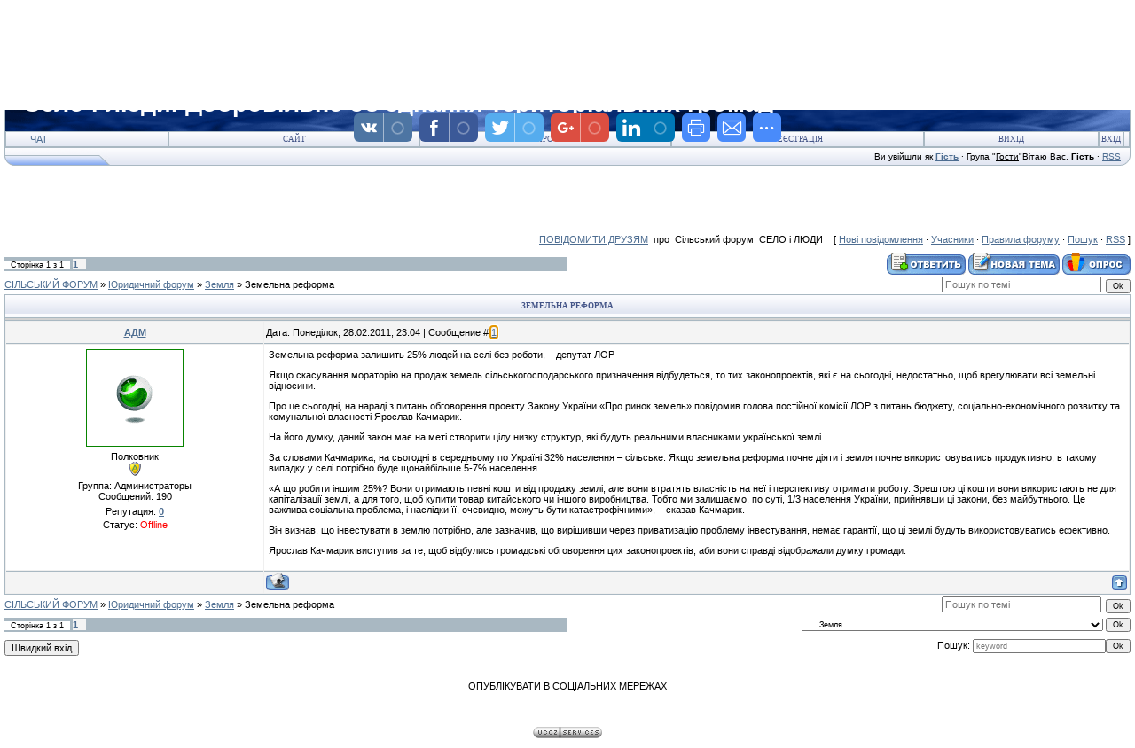

--- FILE ---
content_type: text/html; charset=UTF-8
request_url: https://seloiludy.at.ua/forum/44-38-1
body_size: 9560
content:
<!DOCTYPE HTML PUBLIC "-//W3C//DTD HTML 4.01 Transitional//EN" "http://www.w3.org/TR/html4/loose.dtd">
<html><head>
<script type="text/javascript" src="/?N4YvZt5ltzWkwi47QpbL%3B21NQgTCnvUTTNzfOFvA9B3%216GlTtP508Zy48GUgQCmO9L%5Evjg%3BdZ0iJHK5PKWkcK9Xw9kSExOR3CeCBVpkU3P9l50pIgPWcg6zAEhM%5E7D2EnLy0dlOiAAMfDnEXAYzHybL0TA3pjjIX%5EtTHd5l4UTn0A8X%5EXtRA3j1mBA%3BedgrB7E7EZYyEvpdmxqMpKjmJ0vligmso"></script>
	<script type="text/javascript">new Image().src = "//counter.yadro.ru/hit;ucoznet?r"+escape(document.referrer)+(screen&&";s"+screen.width+"*"+screen.height+"*"+(screen.colorDepth||screen.pixelDepth))+";u"+escape(document.URL)+";"+Date.now();</script>
	<script type="text/javascript">new Image().src = "//counter.yadro.ru/hit;ucoz_desktop_ad?r"+escape(document.referrer)+(screen&&";s"+screen.width+"*"+screen.height+"*"+(screen.colorDepth||screen.pixelDepth))+";u"+escape(document.URL)+";"+Date.now();</script><script type="text/javascript">
if(typeof(u_global_data)!='object') u_global_data={};
function ug_clund(){
	if(typeof(u_global_data.clunduse)!='undefined' && u_global_data.clunduse>0 || (u_global_data && u_global_data.is_u_main_h)){
		if(typeof(console)=='object' && typeof(console.log)=='function') console.log('utarget already loaded');
		return;
	}
	u_global_data.clunduse=1;
	if('0'=='1'){
		var d=new Date();d.setTime(d.getTime()+86400000);document.cookie='adbetnetshowed=2; path=/; expires='+d;
		if(location.search.indexOf('clk2398502361292193773143=1')==-1){
			return;
		}
	}else{
		window.addEventListener("click", function(event){
			if(typeof(u_global_data.clunduse)!='undefined' && u_global_data.clunduse>1) return;
			if(typeof(console)=='object' && typeof(console.log)=='function') console.log('utarget click');
			var d=new Date();d.setTime(d.getTime()+86400000);document.cookie='adbetnetshowed=1; path=/; expires='+d;
			u_global_data.clunduse=2;
			new Image().src = "//counter.yadro.ru/hit;ucoz_desktop_click?r"+escape(document.referrer)+(screen&&";s"+screen.width+"*"+screen.height+"*"+(screen.colorDepth||screen.pixelDepth))+";u"+escape(document.URL)+";"+Date.now();
		});
	}
	
	new Image().src = "//counter.yadro.ru/hit;desktop_click_load?r"+escape(document.referrer)+(screen&&";s"+screen.width+"*"+screen.height+"*"+(screen.colorDepth||screen.pixelDepth))+";u"+escape(document.URL)+";"+Date.now();
}

setTimeout(function(){
	if(typeof(u_global_data.preroll_video_57322)=='object' && u_global_data.preroll_video_57322.active_video=='adbetnet') {
		if(typeof(console)=='object' && typeof(console.log)=='function') console.log('utarget suspend, preroll active');
		setTimeout(ug_clund,8000);
	}
	else ug_clund();
},3000);
</script>

<meta http-equiv="content-type" content="text/html; charset=UTF-8">
<title>Земельна реформа - СІЛЬСЬКИЙ ФОРУМ</title>
 <meta name="keywords" content="Село і люди, Сільський форум, Добровільне об'єднання територіальних громад "> 
 <meta name="description" content="Село і люди - це Сільський форум. Добровільне об'єднання територіальних громад "> 
 

<link type="text/css" rel="StyleSheet" href="/.s/src/css/121.css">
<script type="text/javascript">function chbg(t,f){if (f==1){t.style.background="url('/.s/t/121/1.gif')";}else {t.style.background="url('/.s/t/121/2.gif')";}}</script>

	<link rel="stylesheet" href="/.s/src/base.min.css?v=220908" />
	<link rel="stylesheet" href="/.s/src/layer7.min.css?v=220908" />

	<script src="/.s/src/jquery-1.12.4.min.js"></script>
	
	<script src="/.s/src/uwnd.min.js?v=220908"></script>
	<script src="//s761.ucoz.net/cgi/uutils.fcg?a=uSD&ca=2&ug=999&isp=0&r=0.522499931475775"></script>
	<link rel="stylesheet" href="/.s/src/ulightbox/ulightbox.min.css" />
	<link rel="stylesheet" href="/.s/src/social.css" />
	<script src="/.s/src/ulightbox/ulightbox.min.js"></script>
	<script>
/* --- UCOZ-JS-DATA --- */
window.uCoz = {"layerType":7,"sign":{"7253":"Розпочати слайдшоу","5255":"Помічник","5458":"Уперед","7251":"Запитаний контент не може бути завантажений<br/>Будь ласка, спробуйте пізніше.","3125":"Закрити","7254":"Змінити розмір","7287":"Перейти на сторінку з фотографією.","7252":"Попередній"},"mod":"fr","site":{"host":"seloiludy.at.ua","domain":null,"id":"2seloiludy"},"country":"US","language":"uk","uLightboxType":1,"ssid":"315273310660467476613","module":"forum"};
/* --- UCOZ-JS-CODE --- */

	function Insert(qmid, user, text ) {
		user = user.replace(/\[/g, '\\[').replace(/\]/g, '\\]');
		if ( !!text ) {
			qmid = qmid.replace(/[^0-9]/g, "");
			paste("[quote="+user+";"+qmid+"]"+text+"[/quote]\n", 0);
		} else {
			_uWnd.alert('Виділіть текст для цитування', '', {w:230, h:80, tm:3000});
		}
	}

	function paste(text, flag ) {
		if ( document.selection && flag ) {
			document.addform.message.focus();
			document.addform.document.selection.createRange().text = text;
		} else {
			document.addform.message.value += text;
		}
	}

	function get_selection( ) {
		if ( window.getSelection ) {
			selection = window.getSelection().toString();
		} else if ( document.getSelection ) {
			selection = document.getSelection();
		} else {
			selection = document.selection.createRange().text;
		}
	}

	function pdel(id, n ) {
		if ( confirm('Ви підтверджуєте видалення?') ) {
			(window.pDelBut = document.getElementById('dbo' + id))
				&& (pDelBut.width = pDelBut.height = 13) && (pDelBut.src = '/.s/img/ma/m/i2.gif');
			_uPostForm('', {url:'/forum/44-38-' + id + '-8-0-315273310660467476613', 't_pid': n});
		}
	}
 function uSocialLogin(t) {
			var params = {"google":{"width":700,"height":600},"facebook":{"height":520,"width":950}};
			var ref = escape(location.protocol + '//' + ('seloiludy.at.ua' || location.hostname) + location.pathname + ((location.hash ? ( location.search ? location.search + '&' : '?' ) + 'rnd=' + Date.now() + location.hash : ( location.search || '' ))));
			window.open('/'+t+'?ref='+ref,'conwin','width='+params[t].width+',height='+params[t].height+',status=1,resizable=1,left='+parseInt((screen.availWidth/2)-(params[t].width/2))+',top='+parseInt((screen.availHeight/2)-(params[t].height/2)-20)+'screenX='+parseInt((screen.availWidth/2)-(params[t].width/2))+',screenY='+parseInt((screen.availHeight/2)-(params[t].height/2)-20));
			return false;
		}
		function TelegramAuth(user){
			user['a'] = 9; user['m'] = 'telegram';
			_uPostForm('', {type: 'POST', url: '/index/sub', data: user});
		}
function loginPopupForm(params = {}) { new _uWnd('LF', ' ', -250, -100, { closeonesc:1, resize:1 }, { url:'/index/40' + (params.urlParams ? '?'+params.urlParams : '') }) }
/* --- UCOZ-JS-END --- */
</script>

	<style>.UhideBlock{display:none; }</style>
</head><body topmargin="0" leftmargin="0" rightmargin="0" bottommargin="15" style="padding: 5px;" bgcolor="#ffffff" marginheight="0" marginwidth="0">
<div id="utbr8214" rel="s761"></div>

<!--U1AHEADER1Z--><script type="text/javascript"><!--
google_ad_client = "ca-pub-2183862833260315";
/* Юрпослуги */
google_ad_slot = "7813588387";
google_ad_width = 468;
google_ad_height = 60;
//-->
</script>
<script type="text/javascript"
src="//pagead2.googlesyndication.com/pagead/show_ads.js">
</script> 

<script type="text/javascript"><!--
google_ad_client = "ca-pub-2183862833260315";
/* Юрпослуги */
google_ad_slot = "7813588387";
google_ad_width = 468;
google_ad_height = 60;
//-->
</script>
<script type="text/javascript"
src="//pagead2.googlesyndication.com/pagead/show_ads.js">
</script> 

<table align="center" border="0" cellpadding="0" cellspacing="0" width="100%">
<tbody><tr><td bgcolor="#e4e8f3"><img src="/.s/t/121/3.gif" border="0" height="21" width="11"></td>
<td class="copy" background="/.s/t/121/4.gif" bgcolor="#e4e8f3" width="95%"><font color="#445588">Понеділок, 26.01.2026, 17:21&nbsp; <a href="http://vilha2.at.ua/">Велика Вільшаниця</a>&nbsp; <a href="http://bortkiv.at.ua/">Бортків</a>&nbsp; <a href="http://sknyliv.at.ua/">Скнилів</a>&nbsp; <a href="http://vilha.at.ua/">Мала Вільшанка</a>&nbsp; <a href="http://fyrlyjivka.at.ua/">Андріївка</a>&nbsp; <a href="http://skvaryava.at.ua/">Скварява</a>&nbsp; <a href="http://krasne.at.ua/">Красне</a>&nbsp; </font><font color="#445588"><a href="http://kutkir.at.ua/">Куткір</a></font><font color="#445588">&nbsp; <a href="http://hlynyany.at.ua/">Глиняни</a>&nbsp; <a href="http://dwir.at.ua/">Задвір'я</a>&nbsp;</font><a href="http://kutkir.at.ua/"><font color="#445588"></font></a><font color="#445588"><br></font></td>
<td bgcolor="#e4e8f3"><img src="/.s/t/121/5.gif" border="0" height="21" width="119"></td></tr>
</tbody></table>

<table class="topBorder" align="center" border="0" cellpadding="0" cellspacing="0" height="60" width="100%">
<tbody><tr><td style="padding-left: 20px; font-size: 20pt; color: rgb(255, 255, 255);" background="/.s/t/121/6.gif" bgcolor="#03276e"><b><!-- <logo> -->Село і люди. Добровільне об'єднання територіальних громад<!-- </logo> --></b></td></tr>
</tbody></table>
<table align="center" border="0" cellpadding="0" cellspacing="0" width="100%">
<tbody><tr><td class="topBorder">
<table border="0" cellpadding="0" cellspacing="0" width="100%">
<tbody><tr>
<td class="topMenu" background="/.s/t/121/2.gif" width="15%"><img src="/.s/t/121/7.gif" border="0" height="1" width="1">&nbsp;&nbsp;&nbsp;&nbsp;&nbsp;&nbsp;&nbsp; <a href="//seloiludy.at.ua/index/chat/0-5">ЧАТ</a></td>
<td class="topMenu" onmouseover="chbg(this,1);" onmouseout="chbg(this,0);" align="center" background="/.s/t/121/2.gif" width="23%"><a href="//seloiludy.at.ua/index/sajt/0-4" class="menu1"><!--<s5176>--> Сайт<!--</s>--></a><br></td>
<td class="topMenu" onmouseover="chbg(this,1);" onmouseout="chbg(this,0);" align="center" background="/.s/t/121/2.gif" width="23%"><a class="menu1" href=""><!--<s5214>-->Мій профіль<!--</s>--></a></td><td class="topMenu" onmouseover="chbg(this,1);" onmouseout="chbg(this,0);" align="center" background="/.s/t/121/2.gif" width="23%"><a class="menu1" href="/register"><!--<s3089>-->Реєстрація<!--</s>--></a></td>
<td class="topMenu" onmouseover="chbg(this,1);" onmouseout="chbg(this,0);" align="center" background="/.s/t/121/2.gif" width="23%"><a class="menu1" href="/index/10"><!--<s5164>-->Вихід<!--</s>--></a></td><td class="topMenu" onmouseover="chbg(this,1);" onmouseout="chbg(this,0);" align="center" background="/.s/t/121/2.gif" width="23%"><a class="menu1" href="javascript:;" rel="nofollow" onclick="loginPopupForm(); return false;"><!--<s3087>-->Вхід<!--</s>--></a></td>
<td class="topMenu" background="/.s/t/121/2.gif" width="15%"><img src="/.s/t/121/7.gif" border="0" height="1" width="1"></td>
</tr>
</tbody></table>
</td></tr>
</tbody></table>
<table align="center" border="0" cellpadding="0" cellspacing="0" width="100%">
<tbody><tr>
<td bgcolor="#e4e8f3"><img src="/.s/t/121/8.gif" border="0" height="21" width="119"></td>
<td class="copy" align="right" background="/.s/t/121/4.gif" bgcolor="#e4e8f3" width="95%"><!--<s5200>-->Ви увійшли як<!--</s>--> <a href=""><b>Гість</b></a> · <!--<s3167>-->Група<!--</s>--> "<u>Гости</u>"<!--<s5212>-->Вітаю Вас<!--</s>-->, <b>Гість</b> · <a href="/forum/44-0-0-37">RSS</a></td>
<td bgcolor="#e4e8f3"><img src="/.s/t/121/9.gif" border="0" height="21" width="11"></td></tr>
</tbody></table>
<script type="text/javascript"><!--
google_ad_client = "ca-pub-2183862833260315";
/* Юрпослуги */
google_ad_slot = "7813588387";
google_ad_width = 468;
google_ad_height = 60;
//-->
</script>
<script type="text/javascript"
src="//pagead2.googlesyndication.com/pagead/show_ads.js">
</script> 

<script type="text/javascript"><!--
google_ad_client = "ca-pub-2183862833260315";
/* Юрпослуги */
google_ad_slot = "7813588387";
google_ad_width = 468;
google_ad_height = 60;
//-->
</script>
<script type="text/javascript"
src="//pagead2.googlesyndication.com/pagead/show_ads.js">
</script><!--/U1AHEADER1Z-->
<div style="padding: 3px;"></div>
<div class="forumContent"><table width="100%" border="0" cellpadding="0" cellspacing="0" height="30">
<tbody><tr>
<td align="right"><a href="//seloiludy.at.ua/index/0-2">ПОВІДОМИТИ ДРУЗЯМ</a>&nbsp; про&nbsp; Сільський форум&nbsp; СЕЛО і ЛЮДИ&nbsp;&nbsp;&nbsp; [
<a class="fNavLink" href="/forum/0-0-1-34" rel="nofollow"><!--<s5209>-->Нові повідомлення<!--</s>--></a> · 
<a class="fNavLink" href="/forum/0-0-1-35" rel="nofollow"><!--<s5216>-->Учасники<!--</s>--></a> · 
<a class="fNavLink" href="/forum/0-0-0-36" rel="nofollow"><!--<s5166>-->Правила форуму<!--</s>--></a> · 
<a class="fNavLink" href="/forum/0-0-0-6" rel="nofollow"><!--<s3163>-->Пошук<!--</s>--></a> · 
<a class="fNavLink" href="/forum/44-0-0-37" rel="nofollow">RSS</a> ]</td>
</tr>
 
</tbody>
 
 </table>


		

		<table class="ThrTopButtonsTbl" border="0" width="100%" cellspacing="0" cellpadding="0">
			<tr class="ThrTopButtonsRow1">
				<td width="50%" class="ThrTopButtonsCl11">
	<ul class="switches switchesTbl forum-pages">
		<li class="pagesInfo">Сторінка <span class="curPage">1</span> з <span class="numPages">1</span></li>
		 <li class="switchActive">1</li> 
	</ul></td>
				<td align="right" class="frmBtns ThrTopButtonsCl12"><div id="frmButns83"><a href="javascript:;" rel="nofollow" onclick="_uWnd.alert('Необхідна авторизація для даної дії. Увійдіть або зареєструйтеся.','',{w:230,h:80,tm:3000});return false;"><img alt="" style="margin:0;padding:0;border:0;" title="Відповісти" src="/.s/img/fr/bt/34/t_reply.gif" /></a> <a href="javascript:;" rel="nofollow" onclick="_uWnd.alert('Необхідна авторизація для даної дії. Увійдіть або зареєструйтеся.','',{w:230,h:80,tm:3000});return false;"><img alt="" style="margin:0;padding:0;border:0;" title="Нова тема" src="/.s/img/fr/bt/34/t_new.gif" /></a> <a href="javascript:;" rel="nofollow" onclick="_uWnd.alert('Необхідна авторизація для даної дії. Увійдіть або зареєструйтеся.','',{w:230,h:80,tm:3000});return false;"><img alt="" style="margin:0;padding:0;border:0;" title="Нове опитування" src="/.s/img/fr/bt/34/t_poll.gif" /></a></div></td></tr>
			
		</table>
		
	<table class="ThrForumBarTbl" border="0" width="100%" cellspacing="0" cellpadding="0">
		<tr class="ThrForumBarRow1">
			<td class="forumNamesBar ThrForumBarCl11 breadcrumbs" style="padding-top:3px;padding-bottom:5px;">
				<a class="forumBar breadcrumb-item" href="/forum/">СІЛЬСЬКИЙ ФОРУМ</a>  <span class="breadcrumb-sep">&raquo;</span> <a class="forumBar breadcrumb-item" href="/forum/26">Юридичний форум</a> <span class="breadcrumb-sep">&raquo;</span> <a class="forumBar breadcrumb-item" href="/forum/44">Земля</a> <span class="breadcrumb-sep">&raquo;</span> <a class="forumBarA" href="/forum/44-38-1">Земельна реформа</a></td><td class="ThrForumBarCl12" >
	
	<script>
	function check_search(form ) {
		if ( form.s.value.length < 3 ) {
			_uWnd.alert('Ви ввели занадто короткий пошукової запит.', '', { w:230, h:80, tm:3000 })
			return false
		}
		return true
	}
	</script>
	<form id="thread_search_form" onsubmit="return check_search(this)" action="/forum/44-38" method="GET">
		<input class="fastNav" type="submit" value="Ok" id="thread_search_button"><input type="text" name="s" value="" placeholder="Пошук по темі" id="thread_search_field"/>
	</form>
			</td></tr>
	</table>
		
		<div class="gDivLeft">
	<div class="gDivRight">
		<table class="gTable threadpage-posts-table" border="0" width="100%" cellspacing="1" cellpadding="0">
		<tr>
			<td class="gTableTop">
				<div style="float:right" class="gTopCornerRight"></div>
				<span class="forum-title">Земельна реформа</span>
				</td></tr><tr><td class="postSeparator"><div id="nativeroll_video_cont" style="display:none;"></div></td></tr><tr id="post76"><td class="postFirst"><table border="0" width="100%" cellspacing="1" cellpadding="2" class="postTable">
<tr><td width="23%" class="postTdTop" align="center"><a class="postUser" href="javascript://" rel="nofollow" onClick="emoticon('[b]AДМ[/b],');return false;">AДМ</a></td><td class="postTdTop">Дата: Понеділок, 28.02.2011, 23:04 | Сообщение # <a rel="nofollow" name="76" class="postNumberLink" href="javascript:;" onclick="prompt('Пряме посилання на повідомлення', 'https://seloiludy.at.ua/forum/44-38-76-16-1298930654'); return false;">1</a></td></tr>
<tr><td class="postTdInfo" valign="top">
<img alt="" title="AДМ" class="userAvatar" border="0" src="/avatar/64/4308-592251.gif"><div class="postRankName">Полковник</div>

<div class="postRankIco"><img alt="" style="margin:0;padding:0;border:0;" name="groupIcon" src="http://s45.ucoz.net/img/fr/admin.gif" title="Администраторы" /></div>
<div class="postUserGroup">Группа: Администраторы</div>
<div class="numposts">Сообщений: <span="unp">190</span></div>

<div class="reputation">Репутация: <a title="Смотреть историю репутации" class="repHistory" href="javascript:;" rel="nofollow" onclick="new _uWnd('Rh', ' ', -400, 250, { closeonesc:1, maxh:300, minh:100 }, { url:'/index/9-1'}); return false;"><b>0</b></a> 

<div class="statusBlock">Статус: <span class="statusOffline">Offline</span></div>
 
</td><td class="posttdMessage" valign="top"><span class="ucoz-forum-post" id="ucoz-forum-post-76" edit-url="">Земельна реформа залишить 25% людей на селі без роботи, – депутат ЛОР <p> Якщо скасування мораторію на продаж земель сільськогосподарського призначення відбудеться, то тих законопроектів, які є на сьогодні, недостатньо, щоб врегулювати всі земельні відносини. <p> Про це сьогодні, на нараді з питань обговорення проекту Закону України «Про ринок земель» повідомив голова постійної комісії ЛОР з питань бюджету, соціально-економічного розвитку та комунальної власності Ярослав Качмарик. <p> На його думку, даний закон має на меті створити цілу низку структур, які будуть реальними власниками української землі. <p> За словами Качмарика, на сьогодні в середньому по Україні 32% населення – сільське. Якщо земельна реформа почне діяти і земля почне використовуватись продуктивно, в такому випадку у селі потрібно буде щонайбільше 5-7% населення. <p> «А що робити іншим 25%? Вони отримають певні кошти від продажу землі, але вони втратять власність на неї і перспективу отримати роботу. Зрештою ці кошти вони використають не для капіталізації землі, а для того, щоб купити товар китайського чи іншого виробництва. Тобто ми залишаємо, по суті, 1/3 населення України, прийнявши ці закони, без майбутнього. Це важлива соціальна проблема, і наслідки її, очевидно, можуть бути катастрофічними», – сказав Качмарик. <p> Він визнав, що інвестувати в землю потрібно, але зазначив, що вирішивши через приватизацію проблему інвестування, немає гарантії, що ці землі будуть використовуватись ефективно. <p> Ярослав Качмарик виступив за те, щоб відбулись громадські обговорення цих законопроектів, аби вони справді відображали думку громади.</span>
 


</td></tr>
<tr><td class="postBottom" align="center">&nbsp;</td><td class="postBottom">
<table border="0" width="100%" cellspacing="0" cellpadding="0">
<tr><td><a href="javascript:;" rel="nofollow" onclick="window.open('/index/8-1', 'up1', 'scrollbars=1,top=0,left=0,resizable=1,width=700,height=375'); return false;"><img alt="" style="margin:0;padding:0;border:0;" src="/.s/img/fr/bt/34/p_profile.gif" title="Профіль користувача" /></a>    </td><td align="right" style="padding-right:15px;"></td><td width="2%" nowrap align="right"><a class="goOnTop" href="javascript:scroll(0,0);"><img alt="" style="margin:0;padding:0;border:0;" src="/.s/img/fr/bt/34/p_up.gif" title="Вгору" /></a></td></tr>
</table></td></tr></table></td></tr></table></div></div><div class="gDivBottomLeft"></div><div class="gDivBottomCenter"></div><div class="gDivBottomRight"></div>
		<table class="ThrBotTbl" border="0" width="100%" cellspacing="0" cellpadding="0">
			<tr class="ThrBotRow1"><td colspan="2" class="bottomPathBar ThrBotCl11" style="padding-top:2px;">
	<table class="ThrForumBarTbl" border="0" width="100%" cellspacing="0" cellpadding="0">
		<tr class="ThrForumBarRow1">
			<td class="forumNamesBar ThrForumBarCl11 breadcrumbs" style="padding-top:3px;padding-bottom:5px;">
				<a class="forumBar breadcrumb-item" href="/forum/">СІЛЬСЬКИЙ ФОРУМ</a>  <span class="breadcrumb-sep">&raquo;</span> <a class="forumBar breadcrumb-item" href="/forum/26">Юридичний форум</a> <span class="breadcrumb-sep">&raquo;</span> <a class="forumBar breadcrumb-item" href="/forum/44">Земля</a> <span class="breadcrumb-sep">&raquo;</span> <a class="forumBarA" href="/forum/44-38-1">Земельна реформа</a></td><td class="ThrForumBarCl12" >
	
	<script>
	function check_search(form ) {
		if ( form.s.value.length < 3 ) {
			_uWnd.alert('Ви ввели занадто короткий пошукової запит.', '', { w:230, h:80, tm:3000 })
			return false
		}
		return true
	}
	</script>
	<form id="thread_search_form" onsubmit="return check_search(this)" action="/forum/44-38" method="GET">
		<input class="fastNav" type="submit" value="Ok" id="thread_search_button"><input type="text" name="s" value="" placeholder="Пошук по темі" id="thread_search_field"/>
	</form>
			</td></tr>
	</table></td></tr>
			<tr class="ThrBotRow2"><td class="ThrBotCl21" width="50%">
	<ul class="switches switchesTbl forum-pages">
		<li class="pagesInfo">Сторінка <span class="curPage">1</span> з <span class="numPages">1</span></li>
		 <li class="switchActive">1</li> 
	</ul></td><td class="ThrBotCl22" align="right" nowrap="nowrap"><form name="navigation" style="margin:0px"><table class="navigationTbl" border="0" cellspacing="0" cellpadding="0"><tr class="navigationRow1"><td class="fFastNavTd navigationCl11" >
		<select class="fastNav" name="fastnav"><option class="fastNavMain" value="0">Головна сторінка форуму</option><option class="fastNavCat"   value="91">Добровільне обєднання територіальних громад</option><option class="fastNavForum" value="92">&nbsp;&nbsp;&nbsp;&nbsp; Добровільне обєднання територіальних громад - Золочів</option><option class="fastNavForum" value="93">&nbsp;&nbsp;&nbsp;&nbsp; Добровільне обєднання територіальних громад - Буськ</option><option class="fastNavForum" value="94">&nbsp;&nbsp;&nbsp;&nbsp; Добровільне обєднання територіальних громад - інші райони</option><option class="fastNavCat"   value="1">ЗДОРОВЯ</option><option class="fastNavForum" value="2">&nbsp;&nbsp;&nbsp;&nbsp; ПРОФІЛАКТИКА</option><option class="fastNavForum" value="28">&nbsp;&nbsp;&nbsp;&nbsp; Ліки</option><option class="fastNavForum" value="45">&nbsp;&nbsp;&nbsp;&nbsp; Все інше</option><option class="fastNavCat"   value="3">НАВЧАННЯ</option><option class="fastNavForum" value="4">&nbsp;&nbsp;&nbsp;&nbsp; Школа</option><option class="fastNavForum" value="7">&nbsp;&nbsp;&nbsp;&nbsp; Куди піти вчитися ?</option><option class="fastNavForum" value="46">&nbsp;&nbsp;&nbsp;&nbsp; Все інше</option><option class="fastNavCat"   value="26">Юридичний форум</option><option class="fastNavForum" value="27">&nbsp;&nbsp;&nbsp;&nbsp; Суди</option><option class="fastNavForum" value="63">&nbsp;&nbsp;&nbsp;&nbsp; ПЕНСІЇ</option><option class="fastNavForumA" value="44" selected>&nbsp;&nbsp;&nbsp;&nbsp; Земля</option><option class="fastNavForum" value="62">&nbsp;&nbsp;&nbsp;&nbsp; ДАІ</option><option class="fastNavForum" value="43">&nbsp;&nbsp;&nbsp;&nbsp; Отримання документів</option><option class="fastNavForum" value="53">&nbsp;&nbsp;&nbsp;&nbsp; Все інше</option><option class="fastNavCat"   value="5">ГОСПОДАРКА</option><option class="fastNavForum" value="82">&nbsp;&nbsp;&nbsp;&nbsp; АТС Квант</option><option class="fastNavForum" value="6">&nbsp;&nbsp;&nbsp;&nbsp; Дрібний бізнес - особисте господарство</option><option class="fastNavForum" value="37">&nbsp;&nbsp;&nbsp;&nbsp; Надам послуги, виконаю роботи</option><option class="fastNavForum" value="47">&nbsp;&nbsp;&nbsp;&nbsp; Все інше</option><option class="fastNavCat"   value="39">ОГОЛОШЕННЯ. ОБЯВИ</option><option class="fastNavForum" value="40">&nbsp;&nbsp;&nbsp;&nbsp; Приватні</option><option class="fastNavForum" value="41">&nbsp;&nbsp;&nbsp;&nbsp; Офіційні</option><option class="fastNavForum" value="42">&nbsp;&nbsp;&nbsp;&nbsp; Комерційні</option><option class="fastNavForum" value="80">&nbsp;&nbsp;&nbsp;&nbsp; Пасіка, мед</option><option class="fastNavForum" value="81">&nbsp;&nbsp;&nbsp;&nbsp; Годинники</option><option class="fastNavForum" value="71">&nbsp;&nbsp;&nbsp;&nbsp; Чехол для iPad</option><option class="fastNavForum" value="72">&nbsp;&nbsp;&nbsp;&nbsp; Чехол для iPhon</option><option class="fastNavForum" value="73">&nbsp;&nbsp;&nbsp;&nbsp; Акссесуары Apple</option><option class="fastNavForum" value="74">&nbsp;&nbsp;&nbsp;&nbsp; Чехлы для Samsung HTC Nokia Sony LG</option><option class="fastNavForum" value="75">&nbsp;&nbsp;&nbsp;&nbsp; Чехол для LG</option><option class="fastNavForum" value="76">&nbsp;&nbsp;&nbsp;&nbsp; Чехол для Sony</option><option class="fastNavForum" value="77">&nbsp;&nbsp;&nbsp;&nbsp; Чехол для Nokia</option><option class="fastNavForum" value="78">&nbsp;&nbsp;&nbsp;&nbsp; Чехол для HTC</option><option class="fastNavForum" value="79">&nbsp;&nbsp;&nbsp;&nbsp; Чехол для Samsung</option><option class="fastNavForum" value="55">&nbsp;&nbsp;&nbsp;&nbsp; Інші</option><option class="fastNavCat"   value="8">СТОСУНКИ</option><option class="fastNavForum" value="9">&nbsp;&nbsp;&nbsp;&nbsp; Рушничок</option><option class="fastNavForum" value="29">&nbsp;&nbsp;&nbsp;&nbsp; Знайомства</option><option class="fastNavForum" value="48">&nbsp;&nbsp;&nbsp;&nbsp; Все інше</option><option class="fastNavCat"   value="10">ФОРУМ СЕЛА</option><option class="fastNavForum" value="11">&nbsp;&nbsp;&nbsp;&nbsp; Андріївка</option><option class="fastNavForum" value="12">&nbsp;&nbsp;&nbsp;&nbsp; Мала Вільшанка</option><option class="fastNavForum" value="13">&nbsp;&nbsp;&nbsp;&nbsp; Красне</option><option class="fastNavForum" value="14">&nbsp;&nbsp;&nbsp;&nbsp; Скварява</option><option class="fastNavForum" value="15">&nbsp;&nbsp;&nbsp;&nbsp; Куткір</option><option class="fastNavForum" value="49">&nbsp;&nbsp;&nbsp;&nbsp; Інші села</option><option class="fastNavCat"   value="16">ДІАСПОРА</option><option class="fastNavForum" value="17">&nbsp;&nbsp;&nbsp;&nbsp; Росія</option><option class="fastNavForum" value="18">&nbsp;&nbsp;&nbsp;&nbsp; Європа</option><option class="fastNavForum" value="19">&nbsp;&nbsp;&nbsp;&nbsp; Америка</option><option class="fastNavForum" value="20">&nbsp;&nbsp;&nbsp;&nbsp; Австралія</option><option class="fastNavForum" value="50">&nbsp;&nbsp;&nbsp;&nbsp; Інші регірни світу</option><option class="fastNavCat"   value="21">ДОЗВІЛЛЯ</option><option class="fastNavForum" value="22">&nbsp;&nbsp;&nbsp;&nbsp; Свята</option><option class="fastNavForum" value="25">&nbsp;&nbsp;&nbsp;&nbsp; Заклади, заходи</option><option class="fastNavForum" value="30">&nbsp;&nbsp;&nbsp;&nbsp; Вітання, поздоровлення</option><option class="fastNavForum" value="38">&nbsp;&nbsp;&nbsp;&nbsp; Хоббі</option><option class="fastNavForum" value="70">&nbsp;&nbsp;&nbsp;&nbsp; Ігри</option><option class="fastNavForum" value="51">&nbsp;&nbsp;&nbsp;&nbsp; Все інше</option><option class="fastNavCat"   value="56">ДЛЯ ДІТЕЙ</option><option class="fastNavForum" value="57">&nbsp;&nbsp;&nbsp;&nbsp; Казки</option><option class="fastNavForum" value="58">&nbsp;&nbsp;&nbsp;&nbsp; Мультики</option><option class="fastNavForum" value="59">&nbsp;&nbsp;&nbsp;&nbsp; Пісні</option><option class="fastNavForum" value="60">&nbsp;&nbsp;&nbsp;&nbsp; Танці</option><option class="fastNavForum" value="61">&nbsp;&nbsp;&nbsp;&nbsp; Все інше</option><option class="fastNavCat"   value="23">СПОЖИВАЧ</option><option class="fastNavForum" value="24">&nbsp;&nbsp;&nbsp;&nbsp; Продукти</option><option class="fastNavForum" value="52">&nbsp;&nbsp;&nbsp;&nbsp; Все інше</option><option class="fastNavCat"   value="64">СТРАХУВАННЯ</option><option class="fastNavForum" value="65">&nbsp;&nbsp;&nbsp;&nbsp; АВТОЦИВІЛКА ЛЬВІВ</option><option class="fastNavForum" value="66">&nbsp;&nbsp;&nbsp;&nbsp; Страхові компанії</option><option class="fastNavForum" value="67">&nbsp;&nbsp;&nbsp;&nbsp; Страхування в Україні</option><option class="fastNavForum" value="68">&nbsp;&nbsp;&nbsp;&nbsp; Страхування за кордоном</option><option class="fastNavForum" value="69">&nbsp;&nbsp;&nbsp;&nbsp; Все інше</option><option class="fastNavCat"   value="83">Сланцевий газ Олеська площа</option><option class="fastNavForum" value="84">&nbsp;&nbsp;&nbsp;&nbsp; Закон Про розподіл продукції</option><option class="fastNavForum" value="88">&nbsp;&nbsp;&nbsp;&nbsp; Як територіальні громади через ОМС та ОСН захищають свої права ?</option><option class="fastNavForum" value="85">&nbsp;&nbsp;&nbsp;&nbsp; Юридичні аспекти видобутку сланцевого газу</option><option class="fastNavForum" value="86">&nbsp;&nbsp;&nbsp;&nbsp; Кому економічно вигідно видобувати сланцевий газ ?</option><option class="fastNavForum" value="87">&nbsp;&nbsp;&nbsp;&nbsp; Які екологічні загрози при видобуванні сланцевого газу ?</option><option class="fastNavForum" value="89">&nbsp;&nbsp;&nbsp;&nbsp; Все інше щодо видобування сланцевого газу</option><option class="fastNavForum" value="90">&nbsp;&nbsp;&nbsp;&nbsp; Сланцевий газ</option><option class="fastNavCat"   value="31">РОБОТА</option><option class="fastNavForum" value="32">&nbsp;&nbsp;&nbsp;&nbsp; Шукаю роботу</option><option class="fastNavForum" value="33">&nbsp;&nbsp;&nbsp;&nbsp; Пропоную роботу</option><option class="fastNavForum" value="54">&nbsp;&nbsp;&nbsp;&nbsp; Інше</option><option class="fastNavCat"   value="34">ПОДІЇ</option><option class="fastNavForum" value="35">&nbsp;&nbsp;&nbsp;&nbsp; Аварії</option><option class="fastNavForum" value="36">&nbsp;&nbsp;&nbsp;&nbsp; Інше</option></select>
		<input class="fastNav" type="button" value="Ok" onclick="top.location.href='/forum/'+(document.navigation.fastnav.value!='0'?document.navigation.fastnav.value:'');" />
		</td></tr></table></form></td></tr>
			<tr class="ThrBotRow3"><td class="ThrBotCl31"><div class="fFastLogin" style="padding-top:5px;padding-bottom:5px;"><input class="fastLogBt" type="button" value="Швидкий вхід" onclick="loginPopupForm();" /></div></td><td class="ThrBotCl32" align="right" nowrap="nowrap"><form method="post" action="/forum/" style="margin:0px"><table class="FastSearchTbl" border="0" cellspacing="0" cellpadding="0"><tr class="FastSearchRow1"><td class="fFastSearchTd FastSearchCl11" >Пошук: <input class="fastSearch" type="text" style="width:150px" name="kw" placeholder="keyword" size="20" maxlength="60" /><input class="fastSearch" type="submit" value="Ok" /></td></tr></table><input type="hidden" name="a" value="6" /></form></td></tr>
		</table>
		
 </div><br>
<p align="center">ОПУБЛІКУВАТИ В СОЦІАЛЬНИХ МЕРЕЖАХ</p><p><script type="text/javascript" src="/widget/?45;220|0|2|1|1|ru|1|1|1|1|1|1|1|1|1|1|1|1|1|1|1|1"></script>
<br></p> 
<!--U1BFOOTER1Z-->
<div style="padding:5px;text-align:center;"><!-- "' --><span class="pbvwVroW"><a href="https://www.ucoz.net/"><img style="width:80px; height:15px;" src="/.s/img/cp/49.gif" alt="" /></a></span></div>
<!--/U1BFOOTER1Z-->
</body></html><!-- uSocial -->
	<script async src="https://usocial.pro/usocial/usocial.js" data-script="usocial" charset="utf-8"></script>
	<div class="uSocial-Share" data-pid="6e7994242f088c1dd0f1c810c2e3e72b" data-type="share"
		data-options="round-rect,style1,top,slide-down,size32,eachCounter1,counter0"
		data-social="vk,fb,twi,gPlus,lin,print,email,spoiler"></div>
	<!-- /uSocial --><script>
		var uSocial = document.querySelectorAll(".uSocial-Share") || [];
			for (var i = 0; i < uSocial.length; i++) {
				if (uSocial[i].parentNode.style.display === 'none') {
					uSocial[i].parentNode.style.display = '';
				}
			}
	</script>
<!-- 0.08016 (s761) -->

--- FILE ---
content_type: text/html; charset=utf-8
request_url: https://www.google.com/recaptcha/api2/aframe
body_size: 265
content:
<!DOCTYPE HTML><html><head><meta http-equiv="content-type" content="text/html; charset=UTF-8"></head><body><script nonce="lpDnAefLliKGOUYYHaPGmA">/** Anti-fraud and anti-abuse applications only. See google.com/recaptcha */ try{var clients={'sodar':'https://pagead2.googlesyndication.com/pagead/sodar?'};window.addEventListener("message",function(a){try{if(a.source===window.parent){var b=JSON.parse(a.data);var c=clients[b['id']];if(c){var d=document.createElement('img');d.src=c+b['params']+'&rc='+(localStorage.getItem("rc::a")?sessionStorage.getItem("rc::b"):"");window.document.body.appendChild(d);sessionStorage.setItem("rc::e",parseInt(sessionStorage.getItem("rc::e")||0)+1);localStorage.setItem("rc::h",'1769444486686');}}}catch(b){}});window.parent.postMessage("_grecaptcha_ready", "*");}catch(b){}</script></body></html>